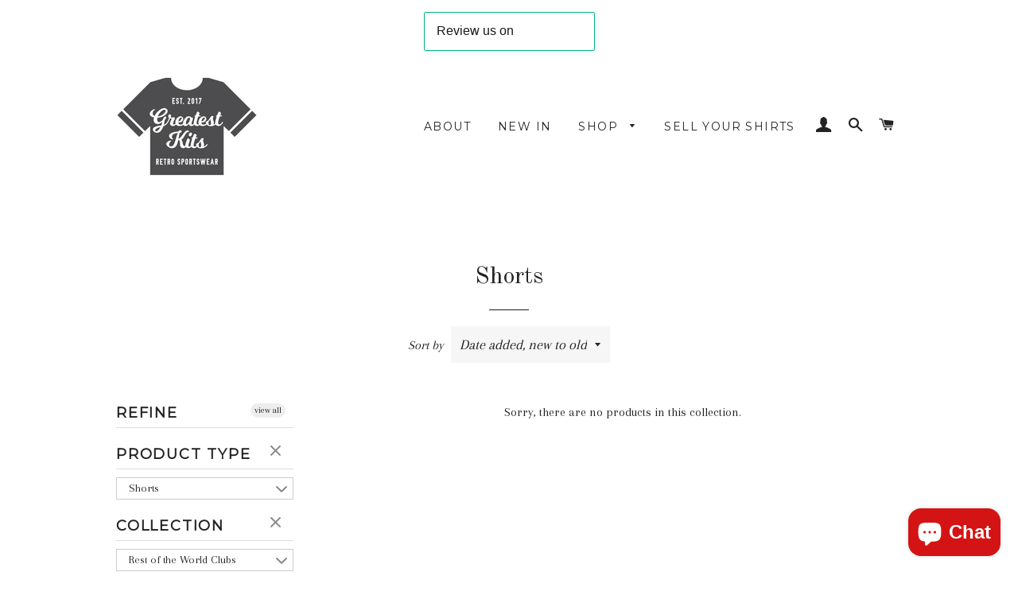

--- FILE ---
content_type: text/html; charset=utf-8
request_url: https://greatestkits.co.uk/collections/shorts/rest-of-the-world
body_size: 16899
content:
<!doctype html>
<!--[if lt IE 7]><html class="no-js lt-ie9 lt-ie8 lt-ie7" lang="en"> <![endif]-->
<!--[if IE 7]><html class="no-js lt-ie9 lt-ie8" lang="en"> <![endif]-->
<!--[if IE 8]><html class="no-js lt-ie9" lang="en"> <![endif]-->
<!--[if IE 9 ]><html class="ie9 no-js"> <![endif]-->
<!--[if (gt IE 9)|!(IE)]><!--> <html class="no-js"> <!--<![endif]-->
<head>
<script src="https://analytics.ahrefs.com/analytics.js" data-key="156dk9yjkpWBpipLPvudzw" async></script>
  <meta name="facebook-domain-verification" content="3ierz0q78hlq9u0se9peqx44asewq1" />
  <!-- Basic page needs ================================================== -->
  <meta charset="utf-8">
  <meta http-equiv="X-UA-Compatible" content="IE=edge,chrome=1">

  
    <link rel="shortcut icon" href="//greatestkits.co.uk/cdn/shop/files/Main_logo_32x32.jpg?v=1614368739" type="image/png" />
  

  <!-- Title and description ================================================== -->
  <title>
  Original Vintage Football Shorts &ndash; Tagged &quot;rest-of-the-world&quot; &ndash; Greatest Kits
  </title>

  

  <!-- Helpers ================================================== -->
  <!-- /snippets/social-meta-tags.liquid -->




<meta property="og:site_name" content="Greatest Kits">
<meta property="og:url" content="https://greatestkits.co.uk/collections/shorts/rest-of-the-world">
<meta property="og:title" content="Shorts">
<meta property="og:type" content="product.group">
<meta property="og:description" content="The retailer of vintage football clothing, offering original products of football teams from all over the world, dating back to the 1980s">





  <meta name="twitter:site" content="@greatest_kits?lang=en">

<meta name="twitter:card" content="summary_large_image">
<meta name="twitter:title" content="Shorts">
<meta name="twitter:description" content="The retailer of vintage football clothing, offering original products of football teams from all over the world, dating back to the 1980s">

  <link rel="canonical" href="https://greatestkits.co.uk/collections/shorts/rest-of-the-world">
  <meta name="viewport" content="width=device-width,initial-scale=1,shrink-to-fit=no">
  <meta name="theme-color" content="#1c1d1d">

  <!-- CSS ================================================== -->
  <link href="//greatestkits.co.uk/cdn/shop/t/3/assets/timber.scss.css?v=43273711326462786081696156110" rel="stylesheet" type="text/css" media="all" />
  <link href="//greatestkits.co.uk/cdn/shop/t/3/assets/theme.scss.css?v=49818388788585326191696156110" rel="stylesheet" type="text/css" media="all" />
  
  
  
  <link href="//fonts.googleapis.com/css?family=Arapey:400" rel="stylesheet" type="text/css" media="all" />


  
    
    
    <link href="//fonts.googleapis.com/css?family=Old+Standard+TT:400" rel="stylesheet" type="text/css" media="all" />
  


  
    
    
    <link href="//fonts.googleapis.com/css?family=Montserrat:400" rel="stylesheet" type="text/css" media="all" />
  



  <!-- Sections ================================================== -->
  <script>
    window.theme = window.theme || {};
    theme.strings = {
      zoomClose: "Close (Esc)",
      zoomPrev: "Previous (Left arrow key)",
      zoomNext: "Next (Right arrow key)",
      moneyFormat: "£{{amount}}",
      addressError: "Error looking up that address",
      addressNoResults: "No results for that address",
      addressQueryLimit: "You have exceeded the Google API usage limit. Consider upgrading to a \u003ca href=\"https:\/\/developers.google.com\/maps\/premium\/usage-limits\"\u003ePremium Plan\u003c\/a\u003e.",
      authError: "There was a problem authenticating your Google Maps account.",
      cartEmpty: "Your cart is currently empty.",
      cartCookie: "Enable cookies to use the shopping cart",
      cartSavings: "I18n Error: Missing interpolation value \"savings\" for \"You're saving {{ savings }}\""
    };
    theme.settings = {
      cartType: "drawer",
      gridType: "collage"
    };
  </script>

  <script src="//greatestkits.co.uk/cdn/shop/t/3/assets/jquery-2.2.3.min.js?v=58211863146907186831522596124" type="text/javascript"></script>

  <!--[if (gt IE 9)|!(IE)]><!--><script src="//greatestkits.co.uk/cdn/shop/t/3/assets/lazysizes.min.js?v=37531750901115495291522596124" async="async"></script><!--<![endif]-->
  <!--[if lte IE 9]><script src="//greatestkits.co.uk/cdn/shop/t/3/assets/lazysizes.min.js?v=37531750901115495291522596124"></script><![endif]-->

  <!--[if (gt IE 9)|!(IE)]><!--><script src="//greatestkits.co.uk/cdn/shop/t/3/assets/theme.js?v=179742569403662052421522931818" defer="defer"></script><!--<![endif]-->
  <!--[if lte IE 9]><script src="//greatestkits.co.uk/cdn/shop/t/3/assets/theme.js?v=179742569403662052421522931818"></script><![endif]-->

  <!-- Header hook for plugins ================================================== -->
  <script>window.performance && window.performance.mark && window.performance.mark('shopify.content_for_header.start');</script><meta name="google-site-verification" content="cYIMcOYIlt6yUf3pI0vKzZ0eMskztKfDJNpr0HLRTVo">
<meta id="shopify-digital-wallet" name="shopify-digital-wallet" content="/1461223479/digital_wallets/dialog">
<meta name="shopify-checkout-api-token" content="db09aa16165a1c15b5f8bb51fee61a25">
<meta id="in-context-paypal-metadata" data-shop-id="1461223479" data-venmo-supported="false" data-environment="production" data-locale="en_US" data-paypal-v4="true" data-currency="GBP">
<link rel="alternate" type="application/atom+xml" title="Feed" href="/collections/shorts/rest-of-the-world.atom" />
<link rel="alternate" hreflang="x-default" href="https://greatestkits.co.uk/collections/shorts/rest-of-the-world">
<link rel="alternate" hreflang="en" href="https://greatestkits.co.uk/collections/shorts/rest-of-the-world">
<link rel="alternate" hreflang="es" href="https://greatestkits.co.uk/es/collections/shorts/rest-of-the-world">
<link rel="alternate" hreflang="fr" href="https://greatestkits.co.uk/fr/collections/shorts/rest-of-the-world">
<link rel="alternate" type="application/json+oembed" href="https://greatestkits.co.uk/collections/shorts/rest-of-the-world.oembed">
<script async="async" src="/checkouts/internal/preloads.js?locale=en-GB"></script>
<script id="shopify-features" type="application/json">{"accessToken":"db09aa16165a1c15b5f8bb51fee61a25","betas":["rich-media-storefront-analytics"],"domain":"greatestkits.co.uk","predictiveSearch":true,"shopId":1461223479,"locale":"en"}</script>
<script>var Shopify = Shopify || {};
Shopify.shop = "greatest-kits.myshopify.com";
Shopify.locale = "en";
Shopify.currency = {"active":"GBP","rate":"1.0"};
Shopify.country = "GB";
Shopify.theme = {"name":"Brooklyn","id":13320912951,"schema_name":"Brooklyn","schema_version":"6.1.0","theme_store_id":730,"role":"main"};
Shopify.theme.handle = "null";
Shopify.theme.style = {"id":null,"handle":null};
Shopify.cdnHost = "greatestkits.co.uk/cdn";
Shopify.routes = Shopify.routes || {};
Shopify.routes.root = "/";</script>
<script type="module">!function(o){(o.Shopify=o.Shopify||{}).modules=!0}(window);</script>
<script>!function(o){function n(){var o=[];function n(){o.push(Array.prototype.slice.apply(arguments))}return n.q=o,n}var t=o.Shopify=o.Shopify||{};t.loadFeatures=n(),t.autoloadFeatures=n()}(window);</script>
<script id="shop-js-analytics" type="application/json">{"pageType":"collection"}</script>
<script defer="defer" async type="module" src="//greatestkits.co.uk/cdn/shopifycloud/shop-js/modules/v2/client.init-shop-cart-sync_BT-GjEfc.en.esm.js"></script>
<script defer="defer" async type="module" src="//greatestkits.co.uk/cdn/shopifycloud/shop-js/modules/v2/chunk.common_D58fp_Oc.esm.js"></script>
<script defer="defer" async type="module" src="//greatestkits.co.uk/cdn/shopifycloud/shop-js/modules/v2/chunk.modal_xMitdFEc.esm.js"></script>
<script type="module">
  await import("//greatestkits.co.uk/cdn/shopifycloud/shop-js/modules/v2/client.init-shop-cart-sync_BT-GjEfc.en.esm.js");
await import("//greatestkits.co.uk/cdn/shopifycloud/shop-js/modules/v2/chunk.common_D58fp_Oc.esm.js");
await import("//greatestkits.co.uk/cdn/shopifycloud/shop-js/modules/v2/chunk.modal_xMitdFEc.esm.js");

  window.Shopify.SignInWithShop?.initShopCartSync?.({"fedCMEnabled":true,"windoidEnabled":true});

</script>
<script>(function() {
  var isLoaded = false;
  function asyncLoad() {
    if (isLoaded) return;
    isLoaded = true;
    var urls = ["https:\/\/ecommplugins-scripts.trustpilot.com\/v2.1\/js\/header.min.js?settings=eyJrZXkiOiJQdzBzc3N1enM4S1g3V3NEIiwicyI6InNrdSJ9\u0026shop=greatest-kits.myshopify.com","https:\/\/ecommplugins-trustboxsettings.trustpilot.com\/greatest-kits.myshopify.com.js?settings=1728937455091\u0026shop=greatest-kits.myshopify.com","https:\/\/widget.trustpilot.com\/bootstrap\/v5\/tp.widget.sync.bootstrap.min.js?shop=greatest-kits.myshopify.com","https:\/\/static.klaviyo.com\/onsite\/js\/klaviyo.js?company_id=XWagkn\u0026shop=greatest-kits.myshopify.com","https:\/\/static.klaviyo.com\/onsite\/js\/klaviyo.js?company_id=XWagkn\u0026shop=greatest-kits.myshopify.com","https:\/\/tools.luckyorange.com\/core\/lo.js?site-id=c3f3f06e\u0026shop=greatest-kits.myshopify.com"];
    for (var i = 0; i < urls.length; i++) {
      var s = document.createElement('script');
      s.type = 'text/javascript';
      s.async = true;
      s.src = urls[i];
      var x = document.getElementsByTagName('script')[0];
      x.parentNode.insertBefore(s, x);
    }
  };
  if(window.attachEvent) {
    window.attachEvent('onload', asyncLoad);
  } else {
    window.addEventListener('load', asyncLoad, false);
  }
})();</script>
<script id="__st">var __st={"a":1461223479,"offset":0,"reqid":"ae225156-2598-4b3e-8354-006a720e943f-1769357592","pageurl":"greatestkits.co.uk\/collections\/shorts\/rest-of-the-world","u":"7a7f43e96bd3","p":"collection","rtyp":"collection","rid":38153355319};</script>
<script>window.ShopifyPaypalV4VisibilityTracking = true;</script>
<script id="captcha-bootstrap">!function(){'use strict';const t='contact',e='account',n='new_comment',o=[[t,t],['blogs',n],['comments',n],[t,'customer']],c=[[e,'customer_login'],[e,'guest_login'],[e,'recover_customer_password'],[e,'create_customer']],r=t=>t.map((([t,e])=>`form[action*='/${t}']:not([data-nocaptcha='true']) input[name='form_type'][value='${e}']`)).join(','),a=t=>()=>t?[...document.querySelectorAll(t)].map((t=>t.form)):[];function s(){const t=[...o],e=r(t);return a(e)}const i='password',u='form_key',d=['recaptcha-v3-token','g-recaptcha-response','h-captcha-response',i],f=()=>{try{return window.sessionStorage}catch{return}},m='__shopify_v',_=t=>t.elements[u];function p(t,e,n=!1){try{const o=window.sessionStorage,c=JSON.parse(o.getItem(e)),{data:r}=function(t){const{data:e,action:n}=t;return t[m]||n?{data:e,action:n}:{data:t,action:n}}(c);for(const[e,n]of Object.entries(r))t.elements[e]&&(t.elements[e].value=n);n&&o.removeItem(e)}catch(o){console.error('form repopulation failed',{error:o})}}const l='form_type',E='cptcha';function T(t){t.dataset[E]=!0}const w=window,h=w.document,L='Shopify',v='ce_forms',y='captcha';let A=!1;((t,e)=>{const n=(g='f06e6c50-85a8-45c8-87d0-21a2b65856fe',I='https://cdn.shopify.com/shopifycloud/storefront-forms-hcaptcha/ce_storefront_forms_captcha_hcaptcha.v1.5.2.iife.js',D={infoText:'Protected by hCaptcha',privacyText:'Privacy',termsText:'Terms'},(t,e,n)=>{const o=w[L][v],c=o.bindForm;if(c)return c(t,g,e,D).then(n);var r;o.q.push([[t,g,e,D],n]),r=I,A||(h.body.append(Object.assign(h.createElement('script'),{id:'captcha-provider',async:!0,src:r})),A=!0)});var g,I,D;w[L]=w[L]||{},w[L][v]=w[L][v]||{},w[L][v].q=[],w[L][y]=w[L][y]||{},w[L][y].protect=function(t,e){n(t,void 0,e),T(t)},Object.freeze(w[L][y]),function(t,e,n,w,h,L){const[v,y,A,g]=function(t,e,n){const i=e?o:[],u=t?c:[],d=[...i,...u],f=r(d),m=r(i),_=r(d.filter((([t,e])=>n.includes(e))));return[a(f),a(m),a(_),s()]}(w,h,L),I=t=>{const e=t.target;return e instanceof HTMLFormElement?e:e&&e.form},D=t=>v().includes(t);t.addEventListener('submit',(t=>{const e=I(t);if(!e)return;const n=D(e)&&!e.dataset.hcaptchaBound&&!e.dataset.recaptchaBound,o=_(e),c=g().includes(e)&&(!o||!o.value);(n||c)&&t.preventDefault(),c&&!n&&(function(t){try{if(!f())return;!function(t){const e=f();if(!e)return;const n=_(t);if(!n)return;const o=n.value;o&&e.removeItem(o)}(t);const e=Array.from(Array(32),(()=>Math.random().toString(36)[2])).join('');!function(t,e){_(t)||t.append(Object.assign(document.createElement('input'),{type:'hidden',name:u})),t.elements[u].value=e}(t,e),function(t,e){const n=f();if(!n)return;const o=[...t.querySelectorAll(`input[type='${i}']`)].map((({name:t})=>t)),c=[...d,...o],r={};for(const[a,s]of new FormData(t).entries())c.includes(a)||(r[a]=s);n.setItem(e,JSON.stringify({[m]:1,action:t.action,data:r}))}(t,e)}catch(e){console.error('failed to persist form',e)}}(e),e.submit())}));const S=(t,e)=>{t&&!t.dataset[E]&&(n(t,e.some((e=>e===t))),T(t))};for(const o of['focusin','change'])t.addEventListener(o,(t=>{const e=I(t);D(e)&&S(e,y())}));const B=e.get('form_key'),M=e.get(l),P=B&&M;t.addEventListener('DOMContentLoaded',(()=>{const t=y();if(P)for(const e of t)e.elements[l].value===M&&p(e,B);[...new Set([...A(),...v().filter((t=>'true'===t.dataset.shopifyCaptcha))])].forEach((e=>S(e,t)))}))}(h,new URLSearchParams(w.location.search),n,t,e,['guest_login'])})(!0,!0)}();</script>
<script integrity="sha256-4kQ18oKyAcykRKYeNunJcIwy7WH5gtpwJnB7kiuLZ1E=" data-source-attribution="shopify.loadfeatures" defer="defer" src="//greatestkits.co.uk/cdn/shopifycloud/storefront/assets/storefront/load_feature-a0a9edcb.js" crossorigin="anonymous"></script>
<script data-source-attribution="shopify.dynamic_checkout.dynamic.init">var Shopify=Shopify||{};Shopify.PaymentButton=Shopify.PaymentButton||{isStorefrontPortableWallets:!0,init:function(){window.Shopify.PaymentButton.init=function(){};var t=document.createElement("script");t.src="https://greatestkits.co.uk/cdn/shopifycloud/portable-wallets/latest/portable-wallets.en.js",t.type="module",document.head.appendChild(t)}};
</script>
<script data-source-attribution="shopify.dynamic_checkout.buyer_consent">
  function portableWalletsHideBuyerConsent(e){var t=document.getElementById("shopify-buyer-consent"),n=document.getElementById("shopify-subscription-policy-button");t&&n&&(t.classList.add("hidden"),t.setAttribute("aria-hidden","true"),n.removeEventListener("click",e))}function portableWalletsShowBuyerConsent(e){var t=document.getElementById("shopify-buyer-consent"),n=document.getElementById("shopify-subscription-policy-button");t&&n&&(t.classList.remove("hidden"),t.removeAttribute("aria-hidden"),n.addEventListener("click",e))}window.Shopify?.PaymentButton&&(window.Shopify.PaymentButton.hideBuyerConsent=portableWalletsHideBuyerConsent,window.Shopify.PaymentButton.showBuyerConsent=portableWalletsShowBuyerConsent);
</script>
<script data-source-attribution="shopify.dynamic_checkout.cart.bootstrap">document.addEventListener("DOMContentLoaded",(function(){function t(){return document.querySelector("shopify-accelerated-checkout-cart, shopify-accelerated-checkout")}if(t())Shopify.PaymentButton.init();else{new MutationObserver((function(e,n){t()&&(Shopify.PaymentButton.init(),n.disconnect())})).observe(document.body,{childList:!0,subtree:!0})}}));
</script>
<script id='scb4127' type='text/javascript' async='' src='https://greatestkits.co.uk/cdn/shopifycloud/privacy-banner/storefront-banner.js'></script><link id="shopify-accelerated-checkout-styles" rel="stylesheet" media="screen" href="https://greatestkits.co.uk/cdn/shopifycloud/portable-wallets/latest/accelerated-checkout-backwards-compat.css" crossorigin="anonymous">
<style id="shopify-accelerated-checkout-cart">
        #shopify-buyer-consent {
  margin-top: 1em;
  display: inline-block;
  width: 100%;
}

#shopify-buyer-consent.hidden {
  display: none;
}

#shopify-subscription-policy-button {
  background: none;
  border: none;
  padding: 0;
  text-decoration: underline;
  font-size: inherit;
  cursor: pointer;
}

#shopify-subscription-policy-button::before {
  box-shadow: none;
}

      </style>

<script>window.performance && window.performance.mark && window.performance.mark('shopify.content_for_header.end');</script>
  <!-- /snippets/oldIE-js.liquid -->

<!--[if lt IE 9]>
<script src="//cdnjs.cloudflare.com/ajax/libs/html5shiv/3.7.2/html5shiv.min.js" type="text/javascript"></script>
<![endif]-->


<!--[if (lte IE 9) ]><script src="//greatestkits.co.uk/cdn/shop/t/3/assets/match-media.min.js?v=159635276924582161481522596124" type="text/javascript"></script><![endif]-->


  <script src="//greatestkits.co.uk/cdn/shop/t/3/assets/modernizr.min.js?v=21391054748206432451522596124" type="text/javascript"></script>

  
  

<div id="shopify-section-filter-menu-settings" class="shopify-section"><style type="text/css">
/*  Filter Menu Color and Image Section CSS */</style>
<link href="//greatestkits.co.uk/cdn/shop/t/3/assets/filter-menu.scss.css?v=89722344773831265701696156110" rel="stylesheet" type="text/css" media="all" />
<script src="//greatestkits.co.uk/cdn/shop/t/3/assets/filter-menu.js?v=33423275811885662991533730885" type="text/javascript"></script>





</div>
<!-- BEGIN app block: shopify://apps/doofinder-search-discovery/blocks/doofinder-script/1abc6bc6-ff36-4a37-9034-effae4a47cf6 -->
  <script>
    (function(w, k) {w[k] = window[k] || function () { (window[k].q = window[k].q || []).push(arguments) }})(window, "doofinderApp")
    var dfKvCustomerEmail = "";

    doofinderApp("config", "currency", Shopify.currency.active);
    doofinderApp("config", "language", Shopify.locale);
    var context = Shopify.country;
    
    doofinderApp("config", "priceName", context);
    localStorage.setItem("shopify-language", Shopify.locale);

    doofinderApp("init", "layer", {
      params:{
        "":{
          exclude: {
            not_published_in: [context]
          }
        },
        "product":{
          exclude: {
            not_published_in: [context]
          }
        }
      }
    });
  </script>

  <script src="https://eu1-config.doofinder.com/2.x/24dc6625-cb55-45b8-936d-12ca3b926ec3.js" async></script>



<!-- END app block --><script src="https://cdn.shopify.com/extensions/e8878072-2f6b-4e89-8082-94b04320908d/inbox-1254/assets/inbox-chat-loader.js" type="text/javascript" defer="defer"></script>
<meta property="og:image" content="https://cdn.shopify.com/s/files/1/0014/6122/3479/files/Main_logo_12ce827d-da8a-4a29-b76a-c169615a9566.jpg?height=628&pad_color=ffffff&v=1630549370&width=1200" />
<meta property="og:image:secure_url" content="https://cdn.shopify.com/s/files/1/0014/6122/3479/files/Main_logo_12ce827d-da8a-4a29-b76a-c169615a9566.jpg?height=628&pad_color=ffffff&v=1630549370&width=1200" />
<meta property="og:image:width" content="1200" />
<meta property="og:image:height" content="628" />
<link href="https://monorail-edge.shopifysvc.com" rel="dns-prefetch">
<script>(function(){if ("sendBeacon" in navigator && "performance" in window) {try {var session_token_from_headers = performance.getEntriesByType('navigation')[0].serverTiming.find(x => x.name == '_s').description;} catch {var session_token_from_headers = undefined;}var session_cookie_matches = document.cookie.match(/_shopify_s=([^;]*)/);var session_token_from_cookie = session_cookie_matches && session_cookie_matches.length === 2 ? session_cookie_matches[1] : "";var session_token = session_token_from_headers || session_token_from_cookie || "";function handle_abandonment_event(e) {var entries = performance.getEntries().filter(function(entry) {return /monorail-edge.shopifysvc.com/.test(entry.name);});if (!window.abandonment_tracked && entries.length === 0) {window.abandonment_tracked = true;var currentMs = Date.now();var navigation_start = performance.timing.navigationStart;var payload = {shop_id: 1461223479,url: window.location.href,navigation_start,duration: currentMs - navigation_start,session_token,page_type: "collection"};window.navigator.sendBeacon("https://monorail-edge.shopifysvc.com/v1/produce", JSON.stringify({schema_id: "online_store_buyer_site_abandonment/1.1",payload: payload,metadata: {event_created_at_ms: currentMs,event_sent_at_ms: currentMs}}));}}window.addEventListener('pagehide', handle_abandonment_event);}}());</script>
<script id="web-pixels-manager-setup">(function e(e,d,r,n,o){if(void 0===o&&(o={}),!Boolean(null===(a=null===(i=window.Shopify)||void 0===i?void 0:i.analytics)||void 0===a?void 0:a.replayQueue)){var i,a;window.Shopify=window.Shopify||{};var t=window.Shopify;t.analytics=t.analytics||{};var s=t.analytics;s.replayQueue=[],s.publish=function(e,d,r){return s.replayQueue.push([e,d,r]),!0};try{self.performance.mark("wpm:start")}catch(e){}var l=function(){var e={modern:/Edge?\/(1{2}[4-9]|1[2-9]\d|[2-9]\d{2}|\d{4,})\.\d+(\.\d+|)|Firefox\/(1{2}[4-9]|1[2-9]\d|[2-9]\d{2}|\d{4,})\.\d+(\.\d+|)|Chrom(ium|e)\/(9{2}|\d{3,})\.\d+(\.\d+|)|(Maci|X1{2}).+ Version\/(15\.\d+|(1[6-9]|[2-9]\d|\d{3,})\.\d+)([,.]\d+|)( \(\w+\)|)( Mobile\/\w+|) Safari\/|Chrome.+OPR\/(9{2}|\d{3,})\.\d+\.\d+|(CPU[ +]OS|iPhone[ +]OS|CPU[ +]iPhone|CPU IPhone OS|CPU iPad OS)[ +]+(15[._]\d+|(1[6-9]|[2-9]\d|\d{3,})[._]\d+)([._]\d+|)|Android:?[ /-](13[3-9]|1[4-9]\d|[2-9]\d{2}|\d{4,})(\.\d+|)(\.\d+|)|Android.+Firefox\/(13[5-9]|1[4-9]\d|[2-9]\d{2}|\d{4,})\.\d+(\.\d+|)|Android.+Chrom(ium|e)\/(13[3-9]|1[4-9]\d|[2-9]\d{2}|\d{4,})\.\d+(\.\d+|)|SamsungBrowser\/([2-9]\d|\d{3,})\.\d+/,legacy:/Edge?\/(1[6-9]|[2-9]\d|\d{3,})\.\d+(\.\d+|)|Firefox\/(5[4-9]|[6-9]\d|\d{3,})\.\d+(\.\d+|)|Chrom(ium|e)\/(5[1-9]|[6-9]\d|\d{3,})\.\d+(\.\d+|)([\d.]+$|.*Safari\/(?![\d.]+ Edge\/[\d.]+$))|(Maci|X1{2}).+ Version\/(10\.\d+|(1[1-9]|[2-9]\d|\d{3,})\.\d+)([,.]\d+|)( \(\w+\)|)( Mobile\/\w+|) Safari\/|Chrome.+OPR\/(3[89]|[4-9]\d|\d{3,})\.\d+\.\d+|(CPU[ +]OS|iPhone[ +]OS|CPU[ +]iPhone|CPU IPhone OS|CPU iPad OS)[ +]+(10[._]\d+|(1[1-9]|[2-9]\d|\d{3,})[._]\d+)([._]\d+|)|Android:?[ /-](13[3-9]|1[4-9]\d|[2-9]\d{2}|\d{4,})(\.\d+|)(\.\d+|)|Mobile Safari.+OPR\/([89]\d|\d{3,})\.\d+\.\d+|Android.+Firefox\/(13[5-9]|1[4-9]\d|[2-9]\d{2}|\d{4,})\.\d+(\.\d+|)|Android.+Chrom(ium|e)\/(13[3-9]|1[4-9]\d|[2-9]\d{2}|\d{4,})\.\d+(\.\d+|)|Android.+(UC? ?Browser|UCWEB|U3)[ /]?(15\.([5-9]|\d{2,})|(1[6-9]|[2-9]\d|\d{3,})\.\d+)\.\d+|SamsungBrowser\/(5\.\d+|([6-9]|\d{2,})\.\d+)|Android.+MQ{2}Browser\/(14(\.(9|\d{2,})|)|(1[5-9]|[2-9]\d|\d{3,})(\.\d+|))(\.\d+|)|K[Aa][Ii]OS\/(3\.\d+|([4-9]|\d{2,})\.\d+)(\.\d+|)/},d=e.modern,r=e.legacy,n=navigator.userAgent;return n.match(d)?"modern":n.match(r)?"legacy":"unknown"}(),u="modern"===l?"modern":"legacy",c=(null!=n?n:{modern:"",legacy:""})[u],f=function(e){return[e.baseUrl,"/wpm","/b",e.hashVersion,"modern"===e.buildTarget?"m":"l",".js"].join("")}({baseUrl:d,hashVersion:r,buildTarget:u}),m=function(e){var d=e.version,r=e.bundleTarget,n=e.surface,o=e.pageUrl,i=e.monorailEndpoint;return{emit:function(e){var a=e.status,t=e.errorMsg,s=(new Date).getTime(),l=JSON.stringify({metadata:{event_sent_at_ms:s},events:[{schema_id:"web_pixels_manager_load/3.1",payload:{version:d,bundle_target:r,page_url:o,status:a,surface:n,error_msg:t},metadata:{event_created_at_ms:s}}]});if(!i)return console&&console.warn&&console.warn("[Web Pixels Manager] No Monorail endpoint provided, skipping logging."),!1;try{return self.navigator.sendBeacon.bind(self.navigator)(i,l)}catch(e){}var u=new XMLHttpRequest;try{return u.open("POST",i,!0),u.setRequestHeader("Content-Type","text/plain"),u.send(l),!0}catch(e){return console&&console.warn&&console.warn("[Web Pixels Manager] Got an unhandled error while logging to Monorail."),!1}}}}({version:r,bundleTarget:l,surface:e.surface,pageUrl:self.location.href,monorailEndpoint:e.monorailEndpoint});try{o.browserTarget=l,function(e){var d=e.src,r=e.async,n=void 0===r||r,o=e.onload,i=e.onerror,a=e.sri,t=e.scriptDataAttributes,s=void 0===t?{}:t,l=document.createElement("script"),u=document.querySelector("head"),c=document.querySelector("body");if(l.async=n,l.src=d,a&&(l.integrity=a,l.crossOrigin="anonymous"),s)for(var f in s)if(Object.prototype.hasOwnProperty.call(s,f))try{l.dataset[f]=s[f]}catch(e){}if(o&&l.addEventListener("load",o),i&&l.addEventListener("error",i),u)u.appendChild(l);else{if(!c)throw new Error("Did not find a head or body element to append the script");c.appendChild(l)}}({src:f,async:!0,onload:function(){if(!function(){var e,d;return Boolean(null===(d=null===(e=window.Shopify)||void 0===e?void 0:e.analytics)||void 0===d?void 0:d.initialized)}()){var d=window.webPixelsManager.init(e)||void 0;if(d){var r=window.Shopify.analytics;r.replayQueue.forEach((function(e){var r=e[0],n=e[1],o=e[2];d.publishCustomEvent(r,n,o)})),r.replayQueue=[],r.publish=d.publishCustomEvent,r.visitor=d.visitor,r.initialized=!0}}},onerror:function(){return m.emit({status:"failed",errorMsg:"".concat(f," has failed to load")})},sri:function(e){var d=/^sha384-[A-Za-z0-9+/=]+$/;return"string"==typeof e&&d.test(e)}(c)?c:"",scriptDataAttributes:o}),m.emit({status:"loading"})}catch(e){m.emit({status:"failed",errorMsg:(null==e?void 0:e.message)||"Unknown error"})}}})({shopId: 1461223479,storefrontBaseUrl: "https://greatestkits.co.uk",extensionsBaseUrl: "https://extensions.shopifycdn.com/cdn/shopifycloud/web-pixels-manager",monorailEndpoint: "https://monorail-edge.shopifysvc.com/unstable/produce_batch",surface: "storefront-renderer",enabledBetaFlags: ["2dca8a86"],webPixelsConfigList: [{"id":"1720942979","configuration":"{\"config\":\"{\\\"pixel_id\\\":\\\"G-S2RH49LS82\\\",\\\"google_tag_ids\\\":[\\\"G-S2RH49LS82\\\",\\\"GT-T9LXZJKK\\\"],\\\"target_country\\\":\\\"GB\\\",\\\"gtag_events\\\":[{\\\"type\\\":\\\"begin_checkout\\\",\\\"action_label\\\":[\\\"G-S2RH49LS82\\\",\\\"AW-16833830795\\\/TrNCCP2LwKgaEIu__9o-\\\"]},{\\\"type\\\":\\\"search\\\",\\\"action_label\\\":[\\\"G-S2RH49LS82\\\",\\\"AW-16833830795\\\/jgBCCImMwKgaEIu__9o-\\\"]},{\\\"type\\\":\\\"view_item\\\",\\\"action_label\\\":[\\\"G-S2RH49LS82\\\",\\\"AW-16833830795\\\/K95iCIaMwKgaEIu__9o-\\\",\\\"MC-NMLHZFBESJ\\\"]},{\\\"type\\\":\\\"purchase\\\",\\\"action_label\\\":[\\\"G-S2RH49LS82\\\",\\\"AW-16833830795\\\/NcjtCPqLwKgaEIu__9o-\\\",\\\"MC-NMLHZFBESJ\\\"]},{\\\"type\\\":\\\"page_view\\\",\\\"action_label\\\":[\\\"G-S2RH49LS82\\\",\\\"AW-16833830795\\\/db8gCIOMwKgaEIu__9o-\\\",\\\"MC-NMLHZFBESJ\\\"]},{\\\"type\\\":\\\"add_payment_info\\\",\\\"action_label\\\":[\\\"G-S2RH49LS82\\\",\\\"AW-16833830795\\\/oDzDCIyMwKgaEIu__9o-\\\"]},{\\\"type\\\":\\\"add_to_cart\\\",\\\"action_label\\\":[\\\"G-S2RH49LS82\\\",\\\"AW-16833830795\\\/_QGGCICMwKgaEIu__9o-\\\"]}],\\\"enable_monitoring_mode\\\":false}\"}","eventPayloadVersion":"v1","runtimeContext":"OPEN","scriptVersion":"b2a88bafab3e21179ed38636efcd8a93","type":"APP","apiClientId":1780363,"privacyPurposes":[],"dataSharingAdjustments":{"protectedCustomerApprovalScopes":["read_customer_address","read_customer_email","read_customer_name","read_customer_personal_data","read_customer_phone"]}},{"id":"1570505091","configuration":"{\"siteId\":\"c3f3f06e\",\"environment\":\"production\",\"isPlusUser\":\"false\"}","eventPayloadVersion":"v1","runtimeContext":"STRICT","scriptVersion":"d38a2000dcd0eb072d7eed6a88122b6b","type":"APP","apiClientId":187969,"privacyPurposes":["ANALYTICS","MARKETING"],"capabilities":["advanced_dom_events"],"dataSharingAdjustments":{"protectedCustomerApprovalScopes":[]}},{"id":"442597697","configuration":"{\"accountID\":\"1\",\"installation_id\":\"24dc6625-cb55-45b8-936d-12ca3b926ec3\",\"region\":\"eu1\"}","eventPayloadVersion":"v1","runtimeContext":"STRICT","scriptVersion":"2061f8ea39b7d2e31c8b851469aba871","type":"APP","apiClientId":199361,"privacyPurposes":["ANALYTICS","MARKETING","SALE_OF_DATA"],"dataSharingAdjustments":{"protectedCustomerApprovalScopes":["read_customer_personal_data"]}},{"id":"396525889","configuration":"{\"pixel_id\":\"3129755333727630\",\"pixel_type\":\"facebook_pixel\",\"metaapp_system_user_token\":\"-\"}","eventPayloadVersion":"v1","runtimeContext":"OPEN","scriptVersion":"ca16bc87fe92b6042fbaa3acc2fbdaa6","type":"APP","apiClientId":2329312,"privacyPurposes":["ANALYTICS","MARKETING","SALE_OF_DATA"],"dataSharingAdjustments":{"protectedCustomerApprovalScopes":["read_customer_address","read_customer_email","read_customer_name","read_customer_personal_data","read_customer_phone"]}},{"id":"shopify-app-pixel","configuration":"{}","eventPayloadVersion":"v1","runtimeContext":"STRICT","scriptVersion":"0450","apiClientId":"shopify-pixel","type":"APP","privacyPurposes":["ANALYTICS","MARKETING"]},{"id":"shopify-custom-pixel","eventPayloadVersion":"v1","runtimeContext":"LAX","scriptVersion":"0450","apiClientId":"shopify-pixel","type":"CUSTOM","privacyPurposes":["ANALYTICS","MARKETING"]}],isMerchantRequest: false,initData: {"shop":{"name":"Greatest Kits","paymentSettings":{"currencyCode":"GBP"},"myshopifyDomain":"greatest-kits.myshopify.com","countryCode":"GB","storefrontUrl":"https:\/\/greatestkits.co.uk"},"customer":null,"cart":null,"checkout":null,"productVariants":[],"purchasingCompany":null},},"https://greatestkits.co.uk/cdn","fcfee988w5aeb613cpc8e4bc33m6693e112",{"modern":"","legacy":""},{"shopId":"1461223479","storefrontBaseUrl":"https:\/\/greatestkits.co.uk","extensionBaseUrl":"https:\/\/extensions.shopifycdn.com\/cdn\/shopifycloud\/web-pixels-manager","surface":"storefront-renderer","enabledBetaFlags":"[\"2dca8a86\"]","isMerchantRequest":"false","hashVersion":"fcfee988w5aeb613cpc8e4bc33m6693e112","publish":"custom","events":"[[\"page_viewed\",{}],[\"collection_viewed\",{\"collection\":{\"id\":\"38153355319\",\"title\":\"Shorts\",\"productVariants\":[]}}]]"});</script><script>
  window.ShopifyAnalytics = window.ShopifyAnalytics || {};
  window.ShopifyAnalytics.meta = window.ShopifyAnalytics.meta || {};
  window.ShopifyAnalytics.meta.currency = 'GBP';
  var meta = {"products":[],"page":{"pageType":"collection","resourceType":"collection","resourceId":38153355319,"requestId":"ae225156-2598-4b3e-8354-006a720e943f-1769357592"}};
  for (var attr in meta) {
    window.ShopifyAnalytics.meta[attr] = meta[attr];
  }
</script>
<script class="analytics">
  (function () {
    var customDocumentWrite = function(content) {
      var jquery = null;

      if (window.jQuery) {
        jquery = window.jQuery;
      } else if (window.Checkout && window.Checkout.$) {
        jquery = window.Checkout.$;
      }

      if (jquery) {
        jquery('body').append(content);
      }
    };

    var hasLoggedConversion = function(token) {
      if (token) {
        return document.cookie.indexOf('loggedConversion=' + token) !== -1;
      }
      return false;
    }

    var setCookieIfConversion = function(token) {
      if (token) {
        var twoMonthsFromNow = new Date(Date.now());
        twoMonthsFromNow.setMonth(twoMonthsFromNow.getMonth() + 2);

        document.cookie = 'loggedConversion=' + token + '; expires=' + twoMonthsFromNow;
      }
    }

    var trekkie = window.ShopifyAnalytics.lib = window.trekkie = window.trekkie || [];
    if (trekkie.integrations) {
      return;
    }
    trekkie.methods = [
      'identify',
      'page',
      'ready',
      'track',
      'trackForm',
      'trackLink'
    ];
    trekkie.factory = function(method) {
      return function() {
        var args = Array.prototype.slice.call(arguments);
        args.unshift(method);
        trekkie.push(args);
        return trekkie;
      };
    };
    for (var i = 0; i < trekkie.methods.length; i++) {
      var key = trekkie.methods[i];
      trekkie[key] = trekkie.factory(key);
    }
    trekkie.load = function(config) {
      trekkie.config = config || {};
      trekkie.config.initialDocumentCookie = document.cookie;
      var first = document.getElementsByTagName('script')[0];
      var script = document.createElement('script');
      script.type = 'text/javascript';
      script.onerror = function(e) {
        var scriptFallback = document.createElement('script');
        scriptFallback.type = 'text/javascript';
        scriptFallback.onerror = function(error) {
                var Monorail = {
      produce: function produce(monorailDomain, schemaId, payload) {
        var currentMs = new Date().getTime();
        var event = {
          schema_id: schemaId,
          payload: payload,
          metadata: {
            event_created_at_ms: currentMs,
            event_sent_at_ms: currentMs
          }
        };
        return Monorail.sendRequest("https://" + monorailDomain + "/v1/produce", JSON.stringify(event));
      },
      sendRequest: function sendRequest(endpointUrl, payload) {
        // Try the sendBeacon API
        if (window && window.navigator && typeof window.navigator.sendBeacon === 'function' && typeof window.Blob === 'function' && !Monorail.isIos12()) {
          var blobData = new window.Blob([payload], {
            type: 'text/plain'
          });

          if (window.navigator.sendBeacon(endpointUrl, blobData)) {
            return true;
          } // sendBeacon was not successful

        } // XHR beacon

        var xhr = new XMLHttpRequest();

        try {
          xhr.open('POST', endpointUrl);
          xhr.setRequestHeader('Content-Type', 'text/plain');
          xhr.send(payload);
        } catch (e) {
          console.log(e);
        }

        return false;
      },
      isIos12: function isIos12() {
        return window.navigator.userAgent.lastIndexOf('iPhone; CPU iPhone OS 12_') !== -1 || window.navigator.userAgent.lastIndexOf('iPad; CPU OS 12_') !== -1;
      }
    };
    Monorail.produce('monorail-edge.shopifysvc.com',
      'trekkie_storefront_load_errors/1.1',
      {shop_id: 1461223479,
      theme_id: 13320912951,
      app_name: "storefront",
      context_url: window.location.href,
      source_url: "//greatestkits.co.uk/cdn/s/trekkie.storefront.8d95595f799fbf7e1d32231b9a28fd43b70c67d3.min.js"});

        };
        scriptFallback.async = true;
        scriptFallback.src = '//greatestkits.co.uk/cdn/s/trekkie.storefront.8d95595f799fbf7e1d32231b9a28fd43b70c67d3.min.js';
        first.parentNode.insertBefore(scriptFallback, first);
      };
      script.async = true;
      script.src = '//greatestkits.co.uk/cdn/s/trekkie.storefront.8d95595f799fbf7e1d32231b9a28fd43b70c67d3.min.js';
      first.parentNode.insertBefore(script, first);
    };
    trekkie.load(
      {"Trekkie":{"appName":"storefront","development":false,"defaultAttributes":{"shopId":1461223479,"isMerchantRequest":null,"themeId":13320912951,"themeCityHash":"12225224865312851850","contentLanguage":"en","currency":"GBP","eventMetadataId":"f6d2a052-cf99-40e3-903a-948365d86f3f"},"isServerSideCookieWritingEnabled":true,"monorailRegion":"shop_domain","enabledBetaFlags":["65f19447"]},"Session Attribution":{},"S2S":{"facebookCapiEnabled":true,"source":"trekkie-storefront-renderer","apiClientId":580111}}
    );

    var loaded = false;
    trekkie.ready(function() {
      if (loaded) return;
      loaded = true;

      window.ShopifyAnalytics.lib = window.trekkie;

      var originalDocumentWrite = document.write;
      document.write = customDocumentWrite;
      try { window.ShopifyAnalytics.merchantGoogleAnalytics.call(this); } catch(error) {};
      document.write = originalDocumentWrite;

      window.ShopifyAnalytics.lib.page(null,{"pageType":"collection","resourceType":"collection","resourceId":38153355319,"requestId":"ae225156-2598-4b3e-8354-006a720e943f-1769357592","shopifyEmitted":true});

      var match = window.location.pathname.match(/checkouts\/(.+)\/(thank_you|post_purchase)/)
      var token = match? match[1]: undefined;
      if (!hasLoggedConversion(token)) {
        setCookieIfConversion(token);
        window.ShopifyAnalytics.lib.track("Viewed Product Category",{"currency":"GBP","category":"Collection: shorts","collectionName":"shorts","collectionId":38153355319,"nonInteraction":true},undefined,undefined,{"shopifyEmitted":true});
      }
    });


        var eventsListenerScript = document.createElement('script');
        eventsListenerScript.async = true;
        eventsListenerScript.src = "//greatestkits.co.uk/cdn/shopifycloud/storefront/assets/shop_events_listener-3da45d37.js";
        document.getElementsByTagName('head')[0].appendChild(eventsListenerScript);

})();</script>
<script
  defer
  src="https://greatestkits.co.uk/cdn/shopifycloud/perf-kit/shopify-perf-kit-3.0.4.min.js"
  data-application="storefront-renderer"
  data-shop-id="1461223479"
  data-render-region="gcp-us-east1"
  data-page-type="collection"
  data-theme-instance-id="13320912951"
  data-theme-name="Brooklyn"
  data-theme-version="6.1.0"
  data-monorail-region="shop_domain"
  data-resource-timing-sampling-rate="10"
  data-shs="true"
  data-shs-beacon="true"
  data-shs-export-with-fetch="true"
  data-shs-logs-sample-rate="1"
  data-shs-beacon-endpoint="https://greatestkits.co.uk/api/collect"
></script>
</head>


<body id="original-vintage-football-shorts" class="template-collection">

  <div id="NavDrawer" class="drawer drawer--left">
    <div id="shopify-section-drawer-menu" class="shopify-section"><div data-section-id="drawer-menu" data-section-type="drawer-menu-section">
  <div class="drawer__inner drawer-left__inner">

    
      <!-- /snippets/search-bar.liquid -->





<form action="/search" method="get" class="input-group search-bar search-bar--drawer" role="search">
  
  <input type="search" name="q" value="" placeholder="Search our store" class="input-group-field" aria-label="Search our store">
  <span class="input-group-btn">
    <button type="submit" class="btn--secondary icon-fallback-text">
      <span class="icon icon-search" aria-hidden="true"></span>
      <span class="fallback-text">Search</span>
    </button>
  </span>
</form>

    

    <ul class="mobile-nav">
      
        

          <li class="mobile-nav__item">
            <a
              href="/pages/about-us"
              class="mobile-nav__link"
              >
                About
            </a>
          </li>

        
      
        

          <li class="mobile-nav__item">
            <a
              href="/collections/new-arrivals"
              class="mobile-nav__link"
              >
                New In
            </a>
          </li>

        
      
        
          <li class="mobile-nav__item">
            <div class="mobile-nav__has-sublist">
              <a
                href="/collections"
                class="mobile-nav__link"
                id="Label-3"
                >Shop</a>
              <div class="mobile-nav__toggle">
                <button type="button" class="mobile-nav__toggle-btn icon-fallback-text" aria-controls="Linklist-3" aria-expanded="false">
                  <span class="icon-fallback-text mobile-nav__toggle-open">
                    <span class="icon icon-plus" aria-hidden="true"></span>
                    <span class="fallback-text">Expand submenu Shop</span>
                  </span>
                  <span class="icon-fallback-text mobile-nav__toggle-close">
                    <span class="icon icon-minus" aria-hidden="true"></span>
                    <span class="fallback-text">Collapse submenu Shop</span>
                  </span>
                </button>
              </div>
            </div>
            <ul class="mobile-nav__sublist" id="Linklist-3" aria-labelledby="Label-3" role="navigation">
              
              
                
                <li class="mobile-nav__item">
                  <div class="mobile-nav__has-sublist">
                    <a
                      href="/collections/all"
                      class="mobile-nav__link"
                      id="Label-3-1"
                      >
                        All Teams
                    </a>
                    <div class="mobile-nav__toggle">
                      <button type="button" class="mobile-nav__toggle-btn icon-fallback-text" aria-controls="Linklist-3-1" aria-expanded="false">
                        <span class="icon-fallback-text mobile-nav__toggle-open">
                          <span class="icon icon-plus" aria-hidden="true"></span>
                          <span class="fallback-text">Expand submenu Shop</span>
                        </span>
                        <span class="icon-fallback-text mobile-nav__toggle-close">
                          <span class="icon icon-minus" aria-hidden="true"></span>
                          <span class="fallback-text">Collapse submenu Shop</span>
                        </span>
                      </button>
                    </div>
                  </div>
                  <ul class="mobile-nav__sublist mobile-nav__subsublist" id="Linklist-3-1" aria-labelledby="Label-3-1" role="navigation">
                    
                      <li class="mobile-nav__item">
                        <a
                          href="/collections/premier-league"
                          class="mobile-nav__link"
                          >
                            UK Clubs
                        </a>
                      </li>
                    
                      <li class="mobile-nav__item">
                        <a
                          href="/collections/world-cup"
                          class="mobile-nav__link"
                          >
                            International Teams
                        </a>
                      </li>
                    
                      <li class="mobile-nav__item">
                        <a
                          href="/collections/serie-a"
                          class="mobile-nav__link"
                          >
                            Italian Clubs
                        </a>
                      </li>
                    
                      <li class="mobile-nav__item">
                        <a
                          href="/collections/la-liga"
                          class="mobile-nav__link"
                          >
                            Spanish Clubs
                        </a>
                      </li>
                    
                      <li class="mobile-nav__item">
                        <a
                          href="/collections/bundesliga"
                          class="mobile-nav__link"
                          >
                            German Clubs
                        </a>
                      </li>
                    
                      <li class="mobile-nav__item">
                        <a
                          href="/collections/rest-of-the-world"
                          class="mobile-nav__link"
                          >
                            Rest of the World Clubs
                        </a>
                      </li>
                    
                  </ul>
                </li>
                
              
                
                <li class="mobile-nav__item">
                  <div class="mobile-nav__has-sublist">
                    <a
                      href="/collections/all"
                      class="mobile-nav__link"
                      id="Label-3-2"
                      >
                        All Items
                    </a>
                    <div class="mobile-nav__toggle">
                      <button type="button" class="mobile-nav__toggle-btn icon-fallback-text" aria-controls="Linklist-3-2" aria-expanded="false">
                        <span class="icon-fallback-text mobile-nav__toggle-open">
                          <span class="icon icon-plus" aria-hidden="true"></span>
                          <span class="fallback-text">Expand submenu Shop</span>
                        </span>
                        <span class="icon-fallback-text mobile-nav__toggle-close">
                          <span class="icon icon-minus" aria-hidden="true"></span>
                          <span class="fallback-text">Collapse submenu Shop</span>
                        </span>
                      </button>
                    </div>
                  </div>
                  <ul class="mobile-nav__sublist mobile-nav__subsublist" id="Linklist-3-2" aria-labelledby="Label-3-2" role="navigation">
                    
                      <li class="mobile-nav__item">
                        <a
                          href="/collections/shirt"
                          class="mobile-nav__link"
                          >
                            Shirts
                        </a>
                      </li>
                    
                      <li class="mobile-nav__item">
                        <a
                          href="/collections/training"
                          class="mobile-nav__link"
                          >
                            Training Wear
                        </a>
                      </li>
                    
                      <li class="mobile-nav__item">
                        <a
                          href="/collections/player-shirts"
                          class="mobile-nav__link"
                          >
                            Player Shirts
                        </a>
                      </li>
                    
                      <li class="mobile-nav__item">
                        <a
                          href="/collections/goalkeeper"
                          class="mobile-nav__link"
                          >
                            Goalkeeper Shirts
                        </a>
                      </li>
                    
                      <li class="mobile-nav__item">
                        <a
                          href="/collections/basketball-jerseys"
                          class="mobile-nav__link"
                          >
                            Basketball
                        </a>
                      </li>
                    
                      <li class="mobile-nav__item">
                        <a
                          href="/collections/shorts"
                          class="mobile-nav__link"
                          aria-current="page">
                            Shorts
                        </a>
                      </li>
                    
                      <li class="mobile-nav__item">
                        <a
                          href="/collections/scarf"
                          class="mobile-nav__link"
                          >
                            Scarves
                        </a>
                      </li>
                    
                      <li class="mobile-nav__item">
                        <a
                          href="/collections/other-merchandise"
                          class="mobile-nav__link"
                          >
                            Accessories
                        </a>
                      </li>
                    
                      <li class="mobile-nav__item">
                        <a
                          href="/collections/gift-cards"
                          class="mobile-nav__link"
                          >
                            Gift Cards
                        </a>
                      </li>
                    
                  </ul>
                </li>
                
              
                
                <li class="mobile-nav__item">
                  <div class="mobile-nav__has-sublist">
                    <a
                      href="/collections/all"
                      class="mobile-nav__link"
                      id="Label-3-3"
                      >
                        All Brands
                    </a>
                    <div class="mobile-nav__toggle">
                      <button type="button" class="mobile-nav__toggle-btn icon-fallback-text" aria-controls="Linklist-3-3" aria-expanded="false">
                        <span class="icon-fallback-text mobile-nav__toggle-open">
                          <span class="icon icon-plus" aria-hidden="true"></span>
                          <span class="fallback-text">Expand submenu Shop</span>
                        </span>
                        <span class="icon-fallback-text mobile-nav__toggle-close">
                          <span class="icon icon-minus" aria-hidden="true"></span>
                          <span class="fallback-text">Collapse submenu Shop</span>
                        </span>
                      </button>
                    </div>
                  </div>
                  <ul class="mobile-nav__sublist mobile-nav__subsublist" id="Linklist-3-3" aria-labelledby="Label-3-3" role="navigation">
                    
                      <li class="mobile-nav__item">
                        <a
                          href="/collections/nike"
                          class="mobile-nav__link"
                          >
                            Nike
                        </a>
                      </li>
                    
                      <li class="mobile-nav__item">
                        <a
                          href="/collections/adidas"
                          class="mobile-nav__link"
                          >
                            Adidas
                        </a>
                      </li>
                    
                      <li class="mobile-nav__item">
                        <a
                          href="/collections/umbro"
                          class="mobile-nav__link"
                          >
                            Umbro
                        </a>
                      </li>
                    
                      <li class="mobile-nav__item">
                        <a
                          href="/collections/puma"
                          class="mobile-nav__link"
                          >
                            Puma
                        </a>
                      </li>
                    
                      <li class="mobile-nav__item">
                        <a
                          href="/collections/kappa"
                          class="mobile-nav__link"
                          >
                            Kappa
                        </a>
                      </li>
                    
                      <li class="mobile-nav__item">
                        <a
                          href="/collections/reebok"
                          class="mobile-nav__link"
                          >
                            Reebok
                        </a>
                      </li>
                    
                      <li class="mobile-nav__item">
                        <a
                          href="/collections/lotto"
                          class="mobile-nav__link"
                          >
                            Lotto
                        </a>
                      </li>
                    
                      <li class="mobile-nav__item">
                        <a
                          href="/collections/errea"
                          class="mobile-nav__link"
                          >
                            Errea
                        </a>
                      </li>
                    
                      <li class="mobile-nav__item">
                        <a
                          href="/collections/diadora"
                          class="mobile-nav__link"
                          >
                            Diadora
                        </a>
                      </li>
                    
                      <li class="mobile-nav__item">
                        <a
                          href="/collections/asics"
                          class="mobile-nav__link"
                          >
                            Asics
                        </a>
                      </li>
                    
                      <li class="mobile-nav__item">
                        <a
                          href="/collections/pony"
                          class="mobile-nav__link"
                          >
                            Pony
                        </a>
                      </li>
                    
                      <li class="mobile-nav__item">
                        <a
                          href="/collections/other-brands"
                          class="mobile-nav__link"
                          >
                            Other Brands
                        </a>
                      </li>
                    
                  </ul>
                </li>
                
              
            </ul>
          </li>

          
      
        

          <li class="mobile-nav__item">
            <a
              href="/pages/sell-your-shirts"
              class="mobile-nav__link"
              >
                Sell Your Shirts
            </a>
          </li>

        
      
      
      <li class="mobile-nav__spacer"></li>

      
      
        
          <li class="mobile-nav__item mobile-nav__item--secondary">
            <a href="https://shopify.com/1461223479/account?locale=en&amp;region_country=GB" id="customer_login_link">Log In</a>
          </li>
          <li class="mobile-nav__item mobile-nav__item--secondary">
            <a href="https://shopify.com/1461223479/account?locale=en" id="customer_register_link">Create Account</a>
          </li>
        
      
      
        <li class="mobile-nav__item mobile-nav__item--secondary"><a href="/pages/contact-us">Contact Us</a></li>
      
        <li class="mobile-nav__item mobile-nav__item--secondary"><a href="/pages/faqs">FAQs</a></li>
      
        <li class="mobile-nav__item mobile-nav__item--secondary"><a href="/pages/delivery">Delivery</a></li>
      
        <li class="mobile-nav__item mobile-nav__item--secondary"><a href="/pages/exchanges-and-returns">Returns</a></li>
      
        <li class="mobile-nav__item mobile-nav__item--secondary"><a href="/pages/size-guide">Size Guide</a></li>
      
        <li class="mobile-nav__item mobile-nav__item--secondary"><a href="/pages/privacy-policy">Privacy Policy</a></li>
      
    </ul>
    <!-- //mobile-nav -->
  </div>
</div>


</div>
  </div>
  <div id="CartDrawer" class="drawer drawer--right drawer--has-fixed-footer">
    <div class="drawer__fixed-header">
      <div class="drawer__header">
        <div class="drawer__title">Your cart</div>
        <div class="drawer__close">
          <button type="button" class="icon-fallback-text drawer__close-button js-drawer-close">
            <span class="icon icon-x" aria-hidden="true"></span>
            <span class="fallback-text">Close Cart</span>
          </button>
        </div>
      </div>
    </div>
    <div class="drawer__inner">
      <div id="CartContainer" class="drawer__cart"></div>
    </div>
  </div>

  <div id="PageContainer" class="page-container">

    <div id="shopify-section-header" class="shopify-section"><style>
  .site-header__logo img {
    max-width: 180px;
  }

  @media screen and (max-width: 768px) {
    .site-header__logo img {
      max-width: 100%;
    }
  }
</style>


<div data-section-id="header" data-section-type="header-section" data-template="collection">
  <div class="header-container">
    <div class="header-wrapper">
      

      <header class="site-header" role="banner">
        <div class="wrapper">
          <div class="grid--full grid--table">
            <div class="grid__item large--hide large--one-sixth one-quarter">
              <div class="site-nav--open site-nav--mobile">
                <button type="button" class="icon-fallback-text site-nav__link site-nav__link--burger js-drawer-open-button-left" aria-controls="NavDrawer">
                  <span class="burger-icon burger-icon--top"></span>
                  <span class="burger-icon burger-icon--mid"></span>
                  <span class="burger-icon burger-icon--bottom"></span>
                  <span class="fallback-text">Site navigation</span>
                </button>
              </div>
            </div>
            <div class="grid__item large--one-third medium-down--one-half">
              
              
                <div class="h1 site-header__logo large--left" itemscope itemtype="http://schema.org/Organization">
              
                

                
                  <a href="/" itemprop="url" class="site-header__logo-link">
                     <img src="//greatestkits.co.uk/cdn/shop/files/Main_logo_12ce827d-da8a-4a29-b76a-c169615a9566_180x.jpg?v=1630549370"
                     srcset="//greatestkits.co.uk/cdn/shop/files/Main_logo_12ce827d-da8a-4a29-b76a-c169615a9566_180x.jpg?v=1630549370 1x, //greatestkits.co.uk/cdn/shop/files/Main_logo_12ce827d-da8a-4a29-b76a-c169615a9566_180x@2x.jpg?v=1630549370 2x"
                     alt="Greatest Kits"
                     itemprop="logo">
                  </a>
                
              
                </div>
              
            </div>
            <nav class="grid__item large--two-thirds large--text-right medium-down--hide" role="navigation">
              
              <!-- begin site-nav -->
              <ul class="site-nav" id="AccessibleNav">
                
                  
                    <li class="site-nav__item">
                      <a
                        href="/pages/about-us"
                        class="site-nav__link"
                        data-meganav-type="child"
                        >
                          About
                      </a>
                    </li>
                  
                
                  
                    <li class="site-nav__item">
                      <a
                        href="/collections/new-arrivals"
                        class="site-nav__link"
                        data-meganav-type="child"
                        >
                          New In
                      </a>
                    </li>
                  
                
                  
                  
                    <li
                      class="site-nav__item site-nav--has-dropdown "
                      aria-haspopup="true"
                      data-meganav-type="parent">
                      <a
                        href="/collections"
                        class="site-nav__link"
                        data-meganav-type="parent"
                        aria-controls="MenuParent-3"
                        aria-expanded="false"
                        >
                          Shop
                          <span class="icon icon-arrow-down" aria-hidden="true"></span>
                      </a>
                      <ul
                        id="MenuParent-3"
                        class="site-nav__dropdown site-nav--has-grandchildren"
                        data-meganav-dropdown>
                        
                          
                          
                            <li
                              class="site-nav__item site-nav--has-dropdown site-nav--has-dropdown-grandchild "
                              aria-haspopup="true">
                              <a
                                href="/collections/all"
                                class="site-nav__dropdown-link"
                                aria-controls="MenuChildren-3-1"
                                data-meganav-type="parent"
                                
                                tabindex="-1">
                                  All Teams
                                  <span class="icon icon-arrow-down" aria-hidden="true"></span>
                              </a>
                              <div class="site-nav__dropdown-grandchild">
                                <ul
                                  id="MenuChildren-3-1"
                                  data-meganav-dropdown>
                                  
                                    <li>
                                      <a
                                        href="/collections/premier-league"
                                        class="site-nav__dropdown-link"
                                        data-meganav-type="child"
                                        
                                        tabindex="-1">
                                          UK Clubs
                                        </a>
                                    </li>
                                  
                                    <li>
                                      <a
                                        href="/collections/world-cup"
                                        class="site-nav__dropdown-link"
                                        data-meganav-type="child"
                                        
                                        tabindex="-1">
                                          International Teams
                                        </a>
                                    </li>
                                  
                                    <li>
                                      <a
                                        href="/collections/serie-a"
                                        class="site-nav__dropdown-link"
                                        data-meganav-type="child"
                                        
                                        tabindex="-1">
                                          Italian Clubs
                                        </a>
                                    </li>
                                  
                                    <li>
                                      <a
                                        href="/collections/la-liga"
                                        class="site-nav__dropdown-link"
                                        data-meganav-type="child"
                                        
                                        tabindex="-1">
                                          Spanish Clubs
                                        </a>
                                    </li>
                                  
                                    <li>
                                      <a
                                        href="/collections/bundesliga"
                                        class="site-nav__dropdown-link"
                                        data-meganav-type="child"
                                        
                                        tabindex="-1">
                                          German Clubs
                                        </a>
                                    </li>
                                  
                                    <li>
                                      <a
                                        href="/collections/rest-of-the-world"
                                        class="site-nav__dropdown-link"
                                        data-meganav-type="child"
                                        
                                        tabindex="-1">
                                          Rest of the World Clubs
                                        </a>
                                    </li>
                                  
                                </ul>
                              </div>
                            </li>
                          
                        
                          
                          
                            <li
                              class="site-nav__item site-nav--has-dropdown site-nav--has-dropdown-grandchild "
                              aria-haspopup="true">
                              <a
                                href="/collections/all"
                                class="site-nav__dropdown-link"
                                aria-controls="MenuChildren-3-2"
                                data-meganav-type="parent"
                                
                                tabindex="-1">
                                  All Items
                                  <span class="icon icon-arrow-down" aria-hidden="true"></span>
                              </a>
                              <div class="site-nav__dropdown-grandchild">
                                <ul
                                  id="MenuChildren-3-2"
                                  data-meganav-dropdown>
                                  
                                    <li>
                                      <a
                                        href="/collections/shirt"
                                        class="site-nav__dropdown-link"
                                        data-meganav-type="child"
                                        
                                        tabindex="-1">
                                          Shirts
                                        </a>
                                    </li>
                                  
                                    <li>
                                      <a
                                        href="/collections/training"
                                        class="site-nav__dropdown-link"
                                        data-meganav-type="child"
                                        
                                        tabindex="-1">
                                          Training Wear
                                        </a>
                                    </li>
                                  
                                    <li>
                                      <a
                                        href="/collections/player-shirts"
                                        class="site-nav__dropdown-link"
                                        data-meganav-type="child"
                                        
                                        tabindex="-1">
                                          Player Shirts
                                        </a>
                                    </li>
                                  
                                    <li>
                                      <a
                                        href="/collections/goalkeeper"
                                        class="site-nav__dropdown-link"
                                        data-meganav-type="child"
                                        
                                        tabindex="-1">
                                          Goalkeeper Shirts
                                        </a>
                                    </li>
                                  
                                    <li>
                                      <a
                                        href="/collections/basketball-jerseys"
                                        class="site-nav__dropdown-link"
                                        data-meganav-type="child"
                                        
                                        tabindex="-1">
                                          Basketball
                                        </a>
                                    </li>
                                  
                                    <li class="site-nav--active">
                                      <a
                                        href="/collections/shorts"
                                        class="site-nav__dropdown-link"
                                        data-meganav-type="child"
                                        aria-current="page"
                                        tabindex="-1">
                                          Shorts
                                        </a>
                                    </li>
                                  
                                    <li>
                                      <a
                                        href="/collections/scarf"
                                        class="site-nav__dropdown-link"
                                        data-meganav-type="child"
                                        
                                        tabindex="-1">
                                          Scarves
                                        </a>
                                    </li>
                                  
                                    <li>
                                      <a
                                        href="/collections/other-merchandise"
                                        class="site-nav__dropdown-link"
                                        data-meganav-type="child"
                                        
                                        tabindex="-1">
                                          Accessories
                                        </a>
                                    </li>
                                  
                                    <li>
                                      <a
                                        href="/collections/gift-cards"
                                        class="site-nav__dropdown-link"
                                        data-meganav-type="child"
                                        
                                        tabindex="-1">
                                          Gift Cards
                                        </a>
                                    </li>
                                  
                                </ul>
                              </div>
                            </li>
                          
                        
                          
                          
                            <li
                              class="site-nav__item site-nav--has-dropdown site-nav--has-dropdown-grandchild "
                              aria-haspopup="true">
                              <a
                                href="/collections/all"
                                class="site-nav__dropdown-link"
                                aria-controls="MenuChildren-3-3"
                                data-meganav-type="parent"
                                
                                tabindex="-1">
                                  All Brands
                                  <span class="icon icon-arrow-down" aria-hidden="true"></span>
                              </a>
                              <div class="site-nav__dropdown-grandchild">
                                <ul
                                  id="MenuChildren-3-3"
                                  data-meganav-dropdown>
                                  
                                    <li>
                                      <a
                                        href="/collections/nike"
                                        class="site-nav__dropdown-link"
                                        data-meganav-type="child"
                                        
                                        tabindex="-1">
                                          Nike
                                        </a>
                                    </li>
                                  
                                    <li>
                                      <a
                                        href="/collections/adidas"
                                        class="site-nav__dropdown-link"
                                        data-meganav-type="child"
                                        
                                        tabindex="-1">
                                          Adidas
                                        </a>
                                    </li>
                                  
                                    <li>
                                      <a
                                        href="/collections/umbro"
                                        class="site-nav__dropdown-link"
                                        data-meganav-type="child"
                                        
                                        tabindex="-1">
                                          Umbro
                                        </a>
                                    </li>
                                  
                                    <li>
                                      <a
                                        href="/collections/puma"
                                        class="site-nav__dropdown-link"
                                        data-meganav-type="child"
                                        
                                        tabindex="-1">
                                          Puma
                                        </a>
                                    </li>
                                  
                                    <li>
                                      <a
                                        href="/collections/kappa"
                                        class="site-nav__dropdown-link"
                                        data-meganav-type="child"
                                        
                                        tabindex="-1">
                                          Kappa
                                        </a>
                                    </li>
                                  
                                    <li>
                                      <a
                                        href="/collections/reebok"
                                        class="site-nav__dropdown-link"
                                        data-meganav-type="child"
                                        
                                        tabindex="-1">
                                          Reebok
                                        </a>
                                    </li>
                                  
                                    <li>
                                      <a
                                        href="/collections/lotto"
                                        class="site-nav__dropdown-link"
                                        data-meganav-type="child"
                                        
                                        tabindex="-1">
                                          Lotto
                                        </a>
                                    </li>
                                  
                                    <li>
                                      <a
                                        href="/collections/errea"
                                        class="site-nav__dropdown-link"
                                        data-meganav-type="child"
                                        
                                        tabindex="-1">
                                          Errea
                                        </a>
                                    </li>
                                  
                                    <li>
                                      <a
                                        href="/collections/diadora"
                                        class="site-nav__dropdown-link"
                                        data-meganav-type="child"
                                        
                                        tabindex="-1">
                                          Diadora
                                        </a>
                                    </li>
                                  
                                    <li>
                                      <a
                                        href="/collections/asics"
                                        class="site-nav__dropdown-link"
                                        data-meganav-type="child"
                                        
                                        tabindex="-1">
                                          Asics
                                        </a>
                                    </li>
                                  
                                    <li>
                                      <a
                                        href="/collections/pony"
                                        class="site-nav__dropdown-link"
                                        data-meganav-type="child"
                                        
                                        tabindex="-1">
                                          Pony
                                        </a>
                                    </li>
                                  
                                    <li>
                                      <a
                                        href="/collections/other-brands"
                                        class="site-nav__dropdown-link"
                                        data-meganav-type="child"
                                        
                                        tabindex="-1">
                                          Other Brands
                                        </a>
                                    </li>
                                  
                                </ul>
                              </div>
                            </li>
                          
                        
                      </ul>
                    </li>
                  
                
                  
                    <li class="site-nav__item">
                      <a
                        href="/pages/sell-your-shirts"
                        class="site-nav__link"
                        data-meganav-type="child"
                        >
                          Sell Your Shirts
                      </a>
                    </li>
                  
                

                
                
                  <li class="site-nav__item site-nav__expanded-item site-nav__item--compressed">
                    <a class="site-nav__link site-nav__link--icon" href="/account">
                      <span class="icon-fallback-text">
                        <span class="icon icon-customer" aria-hidden="true"></span>
                        <span class="fallback-text">
                          
                            Log In
                          
                        </span>
                      </span>
                    </a>
                  </li>
                

                
                  
                  
                  <li class="site-nav__item site-nav__item--compressed">
                    <a href="/search" class="site-nav__link site-nav__link--icon" data-mfp-src="#SearchModal">
                      <span class="icon-fallback-text">
                        <span class="icon icon-search" aria-hidden="true"></span>
                        <span class="fallback-text">Search</span>
                      </span>
                    </a>
                  </li>
                

                <li class="site-nav__item site-nav__item--compressed">
                  <a href="/cart" class="site-nav__link site-nav__link--icon cart-link js-drawer-open-button-right" aria-controls="CartDrawer">
                    <span class="icon-fallback-text">
                      <span class="icon icon-cart" aria-hidden="true"></span>
                      <span class="fallback-text">Cart</span>
                    </span>
                    <span class="cart-link__bubble"></span>
                  </a>
                </li>

              </ul>
              <!-- //site-nav -->
            </nav>
            <div class="grid__item large--hide one-quarter">
              <div class="site-nav--mobile text-right">
                <a href="/cart" class="site-nav__link cart-link js-drawer-open-button-right" aria-controls="CartDrawer">
                  <span class="icon-fallback-text">
                    <span class="icon icon-cart" aria-hidden="true"></span>
                    <span class="fallback-text">Cart</span>
                  </span>
                  <span class="cart-link__bubble"></span>
                </a>
              </div>
            </div>
          </div>

        </div>
      </header>
    </div>
  </div>
</div>


</div>

    

    <main class="main-content" role="main">
      
        <div class="wrapper">
      
        <!-- /templates/collection.liquid -->


<div id="shopify-section-collection-template" class="shopify-section"><!-- /templates/collection.liquid -->
<div id="CollectionSection" data-section-id="collection-template" data-section-type="collection-template" data-grid-type="grid">
  



<header class="section-header text-center">
  <h1>Shorts</h1>
  <hr class="hr--small">
  

    <div class="grid--full collection-sorting collection-sorting--enabled">
      
        <div class="filter-dropdown__wrapper text-center collection-filters">
  <div class="filter-dropdown">
    <label class="filter-dropdown__label" for="sortBy">
      <span class="filter-dropdown__label--title">Sort by</span>
      <span class="filter-dropdown__label--active"></span>
    </label>
    
    <select name="sortBy" id="sortBy" class="filter-dropdown__select">
       
      <option value="title-ascending">Oldest season</option>
      <option value="title-descending">Newest season</option>
      <option value="price-ascending">Price, low to high</option>
      <option value="price-descending">Price, high to low</option>
      <option value="created-descending" selected="selected">Date added, new to old</option>
      <option value="created-ascending">Date added, old to new</option>
    </select>
  </div>
</div>

      
    </div>

  

  
</header>


  <div class="grid-uniform">
    <div class="grid__item medium--one-whole large--one-quarter">
        <!-- Filter Menu brought to you by Shopify Power Tools. Version 2.0 --><style type="text/css">.filter-group-german-clubs{display:none;}.filter-selected-bundesliga .filter-group-german-clubs{display:inherit;}
.filter-group-international-te{display:none;}.filter-selected-world-cup .filter-group-international-te{display:inherit;}
.filter-group-italian-clubs{display:none;}.filter-selected-serie-a .filter-group-italian-clubs{display:inherit;}
.filter-group-sclhfiua{display:none;}.filter-selected-rest-of-the-world .filter-group-sclhfiua{display:inherit;}
.filter-group-spanish-clubs{display:none;}.filter-selected-la-liga .filter-group-spanish-clubs{display:inherit;}
.filter-group-uk-clubs{display:none;}.filter-selected-premier-league .filter-group-uk-clubs{display:inherit;}
.filter-group-international-te{display:none;}.filter-selected-world-cup .filter-group-international-te{display:inherit;}.filter-group-uk-clubs{display:none;}.filter-selected-premier-league .filter-group-uk-clubs{display:inherit;}.filter-group-german-clubs{display:none;}.filter-selected-bundesliga .filter-group-german-clubs{display:inherit;}.filter-group-sclhfiua{display:none;}.filter-selected-rest-of-the-world .filter-group-sclhfiua{display:inherit;}.filter-group-italian-clubs{display:none;}.filter-selected-serie-a .filter-group-italian-clubs{display:inherit;}.filter-group-spanish-clubs{display:none;}.filter-selected-la-liga .filter-group-spanish-clubs{display:inherit;}
</style>
<div class="filter-menu  filter-selected-shorts filter-selected-rest-of-the-world" data-total-tag-count="0">
    <div class="pt-mobile-header">
        <a id="pt-nav-toggle" class="pt-nav-toggle" href="#"><span></span> <p>Filter</p></a>
    </div>
    
    <div class="filter-group refine-header">
        <h4>Refine</h4><a class="filter-clear" href="/collections/all">view all</a></div>
    
<div class="filter-group filter-group-product-type has_group_selected has_single_item pt-display-dropdown pt-display-twocolumn pt-filter-mode-replacer ">
        <h4>Product Type</h4>
        <div class="scroll-content">
        <input type="text" class="fm-search-box" name="q" placeholder="search..." style="display:none">
        <ul class="nav-product-type has_selected"><li class="collection-container filter-active-jackets-coats   ">
                  <div class="collection-name"><a href="/collections/jackets-coats/rest-of-the-world" title="Jackets/Coats"><i class="check-icon"></i> Jackets/Coats</a></div>
            	</li><li class="collection-container filter-active-shirt   ">
                  <div class="collection-name"><a href="/collections/shirt/rest-of-the-world" title="Shirts"><i class="check-icon"></i> Shirts</a></div>
            	</li><li class="collection-container filter-active-shorts  selected ">
                  <div class="collection-name"><a href="/collections/all/rest-of-the-world" title="Shorts"><i class="check-icon"></i> Shorts</a></div>
            	</li><li class="collection-container filter-active-training   ">
                  <div class="collection-name"><a href="/collections/training/rest-of-the-world" title="Training"><i class="check-icon"></i> Training</a></div>
            	</li></ul>
        </div><a class="filter-clear" href="/collections/all/rest-of-the-world">clear</a></div><div class="filter-group filter-group-sqxhutld has_group_selected has_single_item pt-display-dropdown  pt-filter-mode-replacer ">
        <h4>Collection</h4>
        <div class="scroll-content">
        <input type="text" class="fm-search-box" name="q" placeholder="search..." style="display:none">
        <ul class="nav-sqxhutld has_selected"><li class="collection-container filter-active-rest-of-the-world  selected ">
                  <div class="collection-name"><a href="/collections/shorts" title="Remove tag rest-of-the-world"><i class="check-icon"></i> Rest of the World Clubs</a>
</div>
            	</li></ul>
        </div><a class="filter-clear" href="/collections/shorts">clear</a></div>
    <div class="filter-group filter-group-sort-orders pt-display-dropdown">
      <h4>Sort By</h4>
      <div class="scroll-content">
        <ul class="nav-sort-orders"><li class="active "><div class="collection-name"><a href="/collections/shorts/rest-of-the-world?sort_by=price-ascending">Price: Low to High</a></div></li><li class="active "><div class="collection-name"><a href="/collections/shorts/rest-of-the-world?sort_by=price-descending">Price: High to Low</a></div></li><li class="active selected"><div class="collection-name"><a href="/collections/shorts/rest-of-the-world">Newest</a></div></li><li class="active "><div class="collection-name"><a href="/collections/shorts/rest-of-the-world?sort_by=created-ascending">Newest Last</a></div></li><li class="active "><div class="collection-name"><a href="/collections/shorts/rest-of-the-world?sort_by=best-selling">Best Selling</a></div></li><li class="active "><div class="collection-name"><a href="/collections/shorts/rest-of-the-world?sort_by=title-ascending">A-Z</a></div></li><li class="active "><div class="collection-name"><a href="/collections/shorts/rest-of-the-world?sort_by=title-descending">Z-A</a></div></li></ul>
       </div>
    </div></div>



    </div>  
    <div class="grid__item medium--one-whole large--three-quarters"> 
    
    
      

        
        <div class="grid__item text-center">
          <p>Sorry, there are no products in this collection.</p>
        </div>

      
    
    </div>
  </div>

  </div>






</div>


</div>

      
        </div>
      
    </main>

    <hr class="hr--large">

    <div id="shopify-section-footer" class="shopify-section"><footer class="site-footer small--text-center" role="contentinfo">
  <div class="wrapper">

    <div class="grid-uniform">

      
      

      
      

      
      
      

      
      

      

      
        <div class="grid__item large--one-quarter medium--one-half">
          <ul class="no-bullets site-footer__linklist">
            

      
      

              <li><a href="/pages/contact-us">Contact Us</a></li>

            

      
      

              <li><a href="/pages/faqs">FAQs</a></li>

            

      
      

              <li><a href="/pages/delivery">Delivery</a></li>

            

      
      
          </ul>
        </div>
        <div class="grid__item large--one-quarter medium--one-half">
          <ul class="no-bullets site-footer__linklist">
      

              <li><a href="/pages/exchanges-and-returns">Returns</a></li>

            

      
      

              <li><a href="/pages/size-guide">Size Guide</a></li>

            

      
      

              <li><a href="/pages/privacy-policy">Privacy Policy</a></li>

            
          </ul>
        </div>
      

      
        <div class="grid__item large--one-quarter medium--one-half">
            <ul class="no-bullets social-icons">
              
                <li>
                  <a href="https://www.facebook.com/greatestkits/" title="Greatest Kits on Facebook">
                    <span class="icon icon-facebook" aria-hidden="true"></span>
                    Facebook
                  </a>
                </li>
              
              
                <li>
                  <a href="https://twitter.com/greatest_kits?lang=en" title="Greatest Kits on Twitter">
                    <span class="icon icon-twitter" aria-hidden="true"></span>
                    Twitter
                  </a>
                </li>
              
              
              
                <li>
                  <a href="https://www.instagram.com/greatest_kits/" title="Greatest Kits on Instagram">
                    <span class="icon icon-instagram" aria-hidden="true"></span>
                    Instagram
                  </a>
                </li>
              
              
              
              
              
              
              
            </ul>
        </div>
      

      <div class="grid__item large--one-quarter medium--one-half large--text-right">
        <p>&copy; 2026, <a href="/" title="">Greatest Kits</a><br><a target="_blank" rel="nofollow" href="https://www.shopify.com?utm_campaign=poweredby&amp;utm_medium=shopify&amp;utm_source=onlinestore"> </a></p>
        
          
          <ul class="inline-list payment-icons">
            
              
                <li>
                  <span class="icon-fallback-text">
                    <span class="icon icon-american_express" aria-hidden="true"></span>
                    <span class="fallback-text">american express</span>
                  </span>
                </li>
              
            
              
                <li>
                  <span class="icon-fallback-text">
                    <span class="icon icon-diners_club" aria-hidden="true"></span>
                    <span class="fallback-text">diners club</span>
                  </span>
                </li>
              
            
              
                <li>
                  <span class="icon-fallback-text">
                    <span class="icon icon-discover" aria-hidden="true"></span>
                    <span class="fallback-text">discover</span>
                  </span>
                </li>
              
            
              
                <li>
                  <span class="icon-fallback-text">
                    <span class="icon icon-jcb" aria-hidden="true"></span>
                    <span class="fallback-text">jcb</span>
                  </span>
                </li>
              
            
              
                <li>
                  <span class="icon-fallback-text">
                    <span class="icon icon-master" aria-hidden="true"></span>
                    <span class="fallback-text">master</span>
                  </span>
                </li>
              
            
              
                <li>
                  <span class="icon-fallback-text">
                    <span class="icon icon-paypal" aria-hidden="true"></span>
                    <span class="fallback-text">paypal</span>
                  </span>
                </li>
              
            
              
                <li>
                  <span class="icon-fallback-text">
                    <span class="icon icon-visa" aria-hidden="true"></span>
                    <span class="fallback-text">visa</span>
                  </span>
                </li>
              
            
          </ul>
        
      </div>
    </div>

  </div>
</footer>


</div>

  </div>

  
  <script>
    
  </script>

  
  
    <!-- /snippets/ajax-cart-template.liquid -->

  <script id="CartTemplate" type="text/template">
  
    <form action="/cart" method="post" novalidate class="cart ajaxcart">
      <div class="ajaxcart__inner ajaxcart__inner--has-fixed-footer">
        {{#items}}
        <div class="ajaxcart__product">
          <div class="ajaxcart__row" data-line="{{line}}">
            <div class="grid">
              <div class="grid__item one-quarter">
                <a href="{{url}}" class="ajaxcart__product-image"><img src="{{img}}" alt="{{name}}"></a>
              </div>
              <div class="grid__item three-quarters">
                <div class="ajaxcart__product-name--wrapper">
                  <a href="{{url}}" class="ajaxcart__product-name">{{{name}}}</a>
                  {{#if variation}}
                    <span class="ajaxcart__product-meta">{{variation}}</span>
                  {{/if}}
                  {{#properties}}
                    {{#each this}}
                      {{#if this}}
                        <span class="ajaxcart__product-meta">{{@key}}: {{this}}</span>
                      {{/if}}
                    {{/each}}
                  {{/properties}}
                </div>

                <div class="grid--full display-table">
                  <div class="grid__item display-table-cell one-half">
                    <div class="ajaxcart__qty">
                      <button type="button" class="ajaxcart__qty-adjust ajaxcart__qty--minus icon-fallback-text" data-id="{{key}}" data-qty="{{itemMinus}}" data-line="{{line}}" aria-label="Reduce item quantity by one">
                        <span class="icon icon-minus" aria-hidden="true"></span>
                        <span class="fallback-text" aria-hidden="true">&minus;</span>
                      </button>
                      <input type="text" name="updates[]" class="ajaxcart__qty-num" value="{{itemQty}}" min="0" data-id="{{key}}" data-line="{{line}}" aria-label="quantity" pattern="[0-9]*">
                      <button type="button" class="ajaxcart__qty-adjust ajaxcart__qty--plus icon-fallback-text" data-id="{{key}}" data-line="{{line}}" data-qty="{{itemAdd}}" aria-label="Increase item quantity by one">
                        <span class="icon icon-plus" aria-hidden="true"></span>
                        <span class="fallback-text" aria-hidden="true">+</span>
                      </button>
                    </div>
                  </div>
                  <div class="grid__item display-table-cell one-half text-right">
                    {{#if discountsApplied}}
                      <small class="ajaxcart__price--strikethrough">{{{price}}}</small>
                      <span class="ajaxcart__price">
                        {{{discountedPrice}}}
                      </span>
                    {{else}}
                      <span class="ajaxcart__price">
                        {{{price}}}
                      </span>
                    {{/if}}
                  </div>
                </div>
                {{#if discountsApplied}}
                  <div class="grid--full display-table">
                    <div class="grid__item text-right">
                      {{#each discounts}}
                        <small class="ajaxcart__discount">{{this.title}}</small>
                      {{/each}}
                    </div>
                  </div>
                {{/if}}
              </div>
            </div>
          </div>
        </div>
        {{/items}}

        
      </div>
      <div class="ajaxcart__footer ajaxcart__footer--fixed">
        <div class="grid--full">
          <div class="grid__item two-thirds">
            <p class="ajaxcart__subtotal">Subtotal</p>
          </div>
          <div class="grid__item one-third text-right">
            <p class="ajaxcart__subtotal">{{{totalPrice}}}</p>
          </div>
        </div>
        {{#if totalCartDiscount}}
          <p class="ajaxcart__savings text-center">{{{totalCartDiscount}}}</p>
        {{/if}}
        <p class="ajaxcart__note text-center">Shipping, taxes, and discounts calculated at checkout.</p>
        <button type="submit" class="btn--secondary btn--full cart__checkout" name="checkout">
          Check Out <span class="icon icon-arrow-right" aria-hidden="true"></span>
        </button>
      </div>
    </form>
  
  </script>
  <script id="AjaxQty" type="text/template">
  
    <div class="ajaxcart__qty">
      <button type="button" class="ajaxcart__qty-adjust ajaxcart__qty--minus icon-fallback-text" data-id="{{key}}" data-qty="{{itemMinus}}" aria-label="Reduce item quantity by one">
        <span class="icon icon-minus" aria-hidden="true"></span>
        <span class="fallback-text" aria-hidden="true">&minus;</span>
      </button>
      <input type="text" class="ajaxcart__qty-num" value="{{itemQty}}" min="0" data-id="{{key}}" aria-label="quantity" pattern="[0-9]*">
      <button type="button" class="ajaxcart__qty-adjust ajaxcart__qty--plus icon-fallback-text" data-id="{{key}}" data-qty="{{itemAdd}}" aria-label="Increase item quantity by one">
        <span class="icon icon-plus" aria-hidden="true"></span>
        <span class="fallback-text" aria-hidden="true">+</span>
      </button>
    </div>
  
  </script>
  <script id="JsQty" type="text/template">
  
    <div class="js-qty">
      <button type="button" class="js-qty__adjust js-qty__adjust--minus icon-fallback-text" data-id="{{key}}" data-qty="{{itemMinus}}" aria-label="Reduce item quantity by one">
        <span class="icon icon-minus" aria-hidden="true"></span>
        <span class="fallback-text" aria-hidden="true">&minus;</span>
      </button>
      <input type="text" class="js-qty__num" value="{{itemQty}}" min="1" data-id="{{key}}" aria-label="quantity" pattern="[0-9]*" name="{{inputName}}" id="{{inputId}}">
      <button type="button" class="js-qty__adjust js-qty__adjust--plus icon-fallback-text" data-id="{{key}}" data-qty="{{itemAdd}}" aria-label="Increase item quantity by one">
        <span class="icon icon-plus" aria-hidden="true"></span>
        <span class="fallback-text" aria-hidden="true">+</span>
      </button>
    </div>
  
  </script>

  

  

  <div id="SearchModal" class="mfp-hide">
    <!-- /snippets/search-bar.liquid -->





<form action="/search" method="get" class="input-group search-bar search-bar--modal" role="search">
  
  <input type="search" name="q" value="" placeholder="Search our store" class="input-group-field" aria-label="Search our store">
  <span class="input-group-btn">
    <button type="submit" class="btn icon-fallback-text">
      <span class="icon icon-search" aria-hidden="true"></span>
      <span class="fallback-text">Search</span>
    </button>
  </span>
</form>

  </div>

<div id="shopify-block-Aajk0TllTV2lJZTdoT__15683396631634586217" class="shopify-block shopify-app-block"><script
  id="chat-button-container"
  data-horizontal-position=bottom_right
  data-vertical-position=lowest
  data-icon=chat_bubble
  data-text=chat_with_us
  data-color=#d41414
  data-secondary-color=#FFFFFF
  data-ternary-color=#6A6A6A
  
  data-domain=greatestkits.co.uk
  data-shop-domain=greatestkits.co.uk
  data-external-identifier=QxinvDD-T7qcqQeWY98r6Xa6iTaqfOwBLgXU9EVb7OQ
  
>
</script>


</div></body>
</html>

